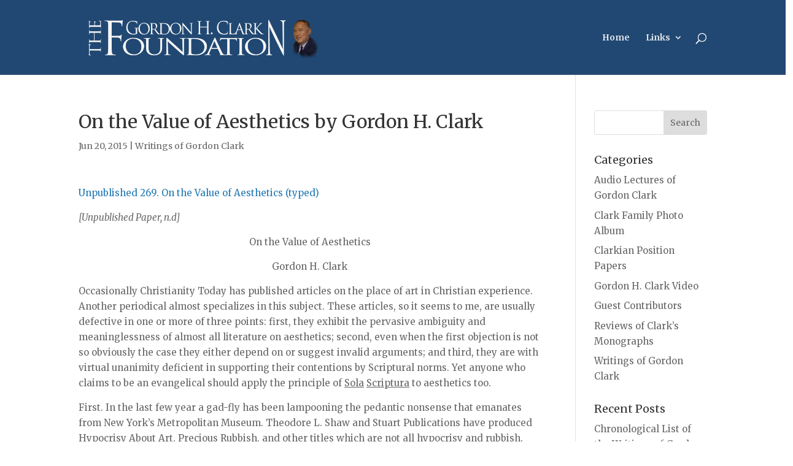

--- FILE ---
content_type: text/css
request_url: https://gordonhclark.com/wp-content/themes/Aspen_Roots_Divi/style.css?ver=4.27.4
body_size: -128
content:
/*
Theme Name:     Aspen Roots
Theme URI:      http://aspengrovestudios.com/
Details URI:    http://aspengrovestudios.com/Aspen_Roots_Divi-changelog.html
Description:    An Premium Child Theme from Aspen Grove Studios
Author:         Aspen Grove Studios
Template:       Divi
Version:        1.1
*/